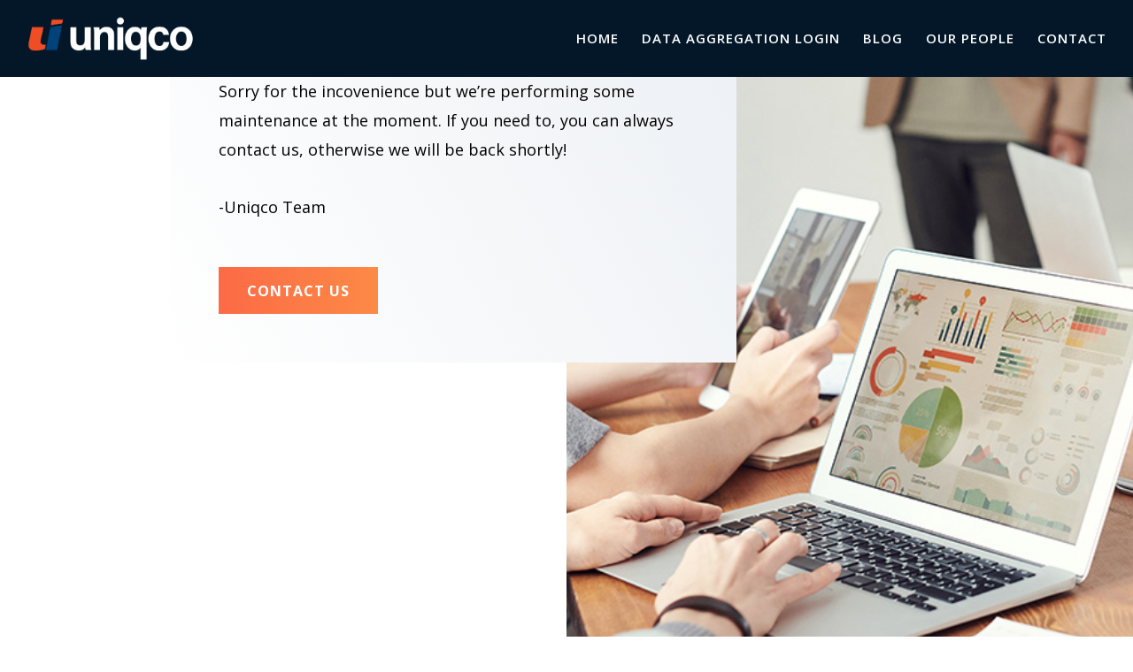

--- FILE ---
content_type: text/css
request_url: https://www.uniqco.com.au/wp-content/themes/uniqco/style.css?ver=1.0.0
body_size: 1284
content:
/**
Theme Name: uniqco
Author: Brainstorm Force
Author URI: http://wpastra.com/about/
Description: Astra is the fastest, fully customizable & beautiful theme suitable for blogs, personal portfolios and business websites. It is very lightweight (less than 50KB on frontend) and offers unparalleled speed. Built with SEO in mind, Astra comes with schema.org code integrated so search engines will love your site. Astra offers plenty of sidebar options and widget areas giving you a full control for customizations. Furthermore, we have included special features and templates so feel free to choose any of your favorite page builder plugin to create pages flexibly. Some of the other features: # WooCommerce Ready # Responsive # Compatible with major plugins # Translation Ready # Extendible with premium addons # Regularly updated # Designed, Developed, Maintained & Supported by Brainstorm Force. Looking for a perfect base theme? Look no further. Astra is fast, fully customizable and beautiful theme!
Version: 1.0.0
License: GNU General Public License v2 or later
License URI: http://www.gnu.org/licenses/gpl-2.0.html
Text Domain: uniqco
Template: astra
*/
@import url('https://fonts.googleapis.com/css2?family=Open+Sans:wght@300;400;600;700&display=swap');
.fixed-contact {
    position: fixed;
    bottom: 0;
    left: 5px;
    background: #EF4D24;
    padding: 10px;
    /* width: 50px; */
    height: 50px;
    display: flex;
    align-items: center;
}
.fixed-contact span {
    color: #fff;
    padding: 0 5px;
    font-weight: 600;
    letter-spacing: 1px;
    /* display: none; */
    margin-left: 7px;
}
.fixed-contact img {
    width: 35px;
}
.fixed-contact:after {
    width: 0;
    height: 0;
    border-top: 10px solid transparent;
    border-bottom: 10px solid transparent;
    border-left: 10px solid #ef4d25;
    position: absolute;
    right: -6px;
}
.elementor-sticky--effects {
    background: transparent;
}
@media(max-width:768px){
	a.fixed-contact{
		display: none;
	}
}

--- FILE ---
content_type: text/plain
request_url: https://www.google-analytics.com/j/collect?v=1&_v=j102&a=683817553&t=pageview&_s=1&dl=https%3A%2F%2Fwww.uniqco.com.au%2Fmaintenance-page%2F&ul=en-us%40posix&dt=Maintenance%20Page%20-%20Uniqco%20Fleet%20Management&sr=1280x720&vp=1280x720&_u=IEBAAEABAAAAACAAI~&jid=1583232055&gjid=1734376995&cid=1694672476.1768886180&tid=UA-65869880-1&_gid=1699762642.1768886180&_r=1&_slc=1&z=1267998160
body_size: -450
content:
2,cG-G33ST2MQ19